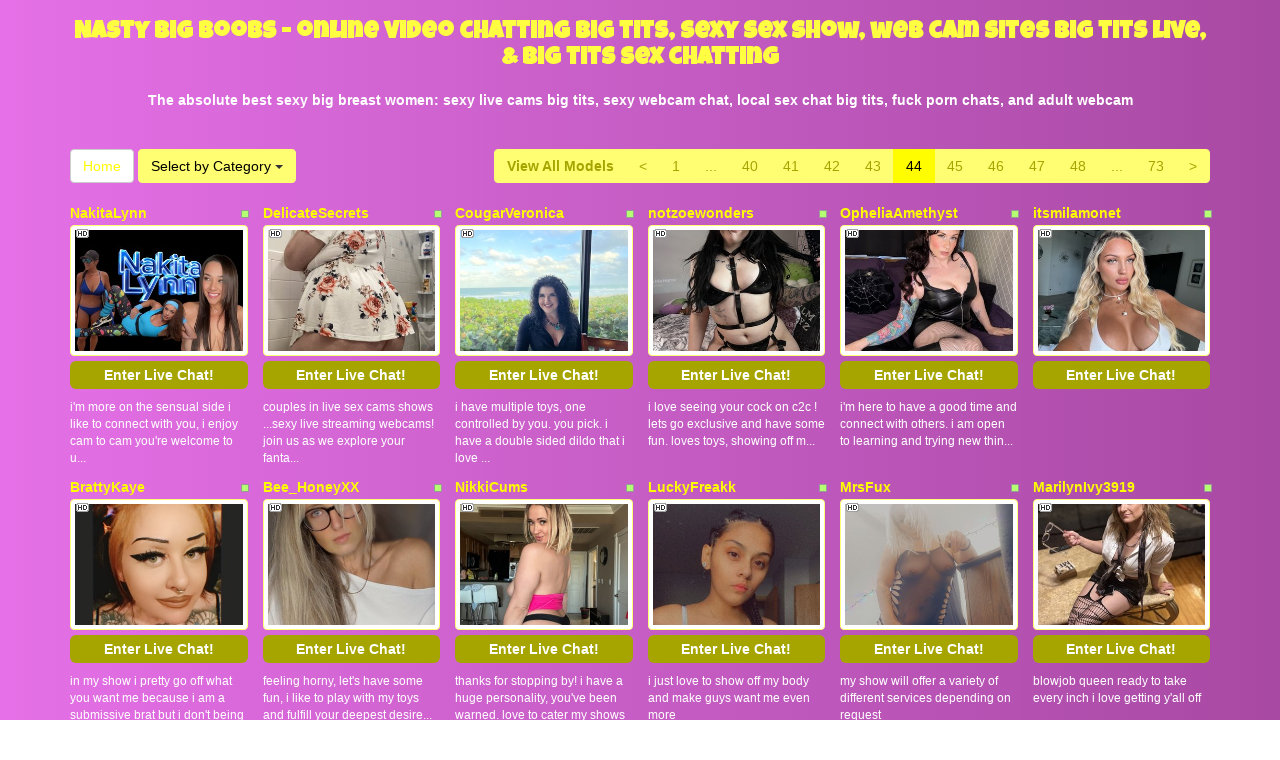

--- FILE ---
content_type: text/html; charset=UTF-8
request_url: http://lesbianpornmag.com/?page=44&newniche=big-tits
body_size: 9431
content:
<!DOCTYPE html>
<html lang="en">
<head>
<meta charset="utf-8">
<title>Nasty Big Boobs - online video chatting big tits, sexy  sex show, web cam sites big tits live, &amp; big tits sex chatting (Page 44)</title>
<meta name="viewport" content="width=device-width, initial-scale=1.0">
<link href="http://fonts.googleapis.com/css?family=Luckiest+Guy" rel="stylesheet" type="text/css">
<link href="css/bootstrap.min.css" rel="stylesheet">
<link href="style.php" rel="stylesheet">

<meta name="keywords" content="big tits, nasty big boob, sexy big breast women, hot big tit women, big breast girl, hardcore sex chat , live sex cam big tits free, fucking  adult web cam, sex addict chat rooms , big tits free porn cams, sexy  cam free, live big tits adult webcamsexy  porn web cam, fucking big tits webcam, big tits virtual sex chat, big tits sex addict chat rooms,  xxx sex chats, sex big tits chat room, big tits sex live webcams" />
<meta name="description" content="Our hottest nasty big boob, sexy big breast women, hot big tit women: hardcore big tits live porno cams, adult live adult cam big tits, sexy big tits web cam free, sex live show , and adults  porn web cams" />
<meta property="og:title" content="Nasty Big Boobs - online video chatting big tits, sexy  sex show, web cam sites big tits live, &amp; big tits sex chatting (Page 44)" />
<meta property="og:description" content="Our hottest nasty big boob, sexy big breast women, hot big tit women: hardcore big tits live porno cams, adult live adult cam big tits, sexy big tits web cam free, sex live show , and adults  porn web cams"/>
<meta property="og:url" content="http://lesbianpornmag.com/?page=44&newniche=big-tits"/>
<meta property="og:site_name" content="LesbianPornMag.com"/>

<script type="text/javascript">
  var _gaq = _gaq || [];
  _gaq.push(['_setAccount', 'UA-40202671-25']);
  _gaq.push(['_trackPageview']);

  (function() {
    var ga = document.createElement('script'); ga.type = 'text/javascript'; ga.async = true;
    ga.src = ('https:' == document.location.protocol ? 'https://ssl' : 'http://www') + '.google-analytics.com/ga.js';
    var s = document.getElementsByTagName('script')[0]; s.parentNode.insertBefore(ga, s);
  })();
</script>
</head>
<body>
<div class="wrap">
<div class="container">

<header>
<h1>Nasty Big Boobs - online video chatting big tits, sexy  sex show, web cam sites big tits live, &amp; big tits sex chatting</h1>
<h2>The absolute best sexy big breast women: sexy live cams big tits,  sexy webcam chat, local sex chat big tits, fuck  porn chats, and adult webcam </h2>
</header>

<div class="maincontent">

<div class="toppg"><div class="row"><div class="col-lg-3 col-md-3 col-sm-3"><div class="nichboxl"><a href="/" class="btn btn-default" style="text-decoration:none">Home</a> <div class="btn-group"><button type="button" class="btn btn-default btn-cat dropdown-toggle" data-toggle="dropdown">Select by Category <span class="caret"></span></button><ul class="dropdown-menu" role="menu"><li><a href="index.php?newniche=anal-sex&amp;page=1">Ass Fuck</a></li><li><a href="index.php?newniche=asian-girls&amp;page=1"> Sexy Asian Babes</a></li><li><a href="index.php?newniche=babes&amp;page=1"> Nude Babes</a></li><li><a href="index.php?newniche=bbw&amp;page=1">Big Beautiful Women</a></li><li class="active"><a href="index.php?newniche=big-tits&amp;page=1"> Nasty Big Boobs</a></li><li><a href="index.php?newniche=blonde-girls&amp;page=1"> Blonde Girl</a></li><li><a href="index.php?newniche=fetish/bdsm&amp;page=1"> Sexy Bdsm</a></li><li><a href="index.php?newniche=brunette-girls&amp;page=1">Brunette Babes</a></li><li><a href="index.php?newniche=college-girls&amp;page=1"> Nude College Babes</a></li><li><a href="index.php?newniche=straight-couples&amp;page=1"> Couple Hardcore</a></li><li><a href="index.php?newniche=curvy&amp;page=1"> Chubby Women</a></li><li><a href="index.php?newniche=ebony-girls&amp;page=1"> Hot Ebony Babes</a></li><li><a href="index.php?newniche=granny&amp;page=1">Grannies</a></li><li><a href="index.php?newniche=group-sex&amp;page=1"> Group Fuck</a></li><li><a href="index.php?newniche=hairy-girls&amp;page=1"> Hot Hairy Pussy Girl</a></li><li><a href="index.php?newniche=housewives&amp;page=1"> Hot House Wife</a></li><li><a href="index.php?newniche=huge-tits&amp;page=1"> Huge Boob Babe</a></li><li><a href="index.php?newniche=latin-girls&amp;page=1"> Hot Latina Girl</a></li><li><a href="index.php?newniche=fetish/leather&amp;page=1">Leather Babes</a></li><li><a href="index.php?newniche=lesbian-couples&amp;page=1"> Lesbian Chicks</a></li><li><a href="index.php?newniche=mature-women&amp;page=1"> Hot Mature Babes</a></li><li><a href="index.php?newniche=medium-tits&amp;page=1"> Hot Medium Breast Women</a></li><li><a href="index.php?newniche=petite-girls&amp;page=1"> Sexy Petites</a></li><li><a href="index.php?newniche=pornstars&amp;page=1"> Sexy Pornostar</a></li><li><a href="index.php?newniche=redhead-girls&amp;page=1"> Hot Redhead</a></li><li><a href="index.php?newniche=shaved&amp;page=1"> Nasty Shaved Pussies</a></li><li><a href="index.php?newniche=small-tits&amp;page=1"> Sexy Small Breast Babes</a></li><li><a href="index.php?newniche=teen-girls&amp;page=1"> Nude Teens</a></li><li><a href="index.php?newniche=girls-with-toys&amp;page=1"> Sex Toy Babes</a></li><li><a href="index.php?newniche=trimmed&amp;page=1"> Hot Trimmed Pussies</a></li><li><a href="index.php?newniche=white-girls&amp;page=1"> White Babe</a></li><li><a href="index.php?newniche=fetish/shemales&amp;page=1"> Shemale</a></li><li><a href="index.php?newniche=fetish/tranny&amp;page=1"> Nude Tranny</a></li><li><a href="index.php?newniche=pregnant-women&amp;page=1"> Hot Pregnant Women</a></li><li><a href="index.php?newniche=smoking-cigars&amp;page=1"> Sexy Smokings</a></li><li><a href="index.php?newniche=feet-fetish&amp;page=1"> Hot Feet Fetishs</a></li><li><a href="index.php?newniche=non-nude/girlfriends&amp;page=1"> Talk Girl Buddies</a></li><li><a href="index.php?newniche=non-nude/guy-friends&amp;page=1"> Talk Guy Friends</a></li></ul></div></div></div><div class="col-lg-9 col-md-9 col-sm-9"><div class="pull-right"><ul class="pagination pull-right"><li class="viewal"><a href="http://www.itslive.com/webcam/big-tits/?AFNO=PPS=illanpa" target="_blank">View All Models</a></li><li class='frtyk'><a href='?page=43&newniche=big-tits'>&lt;</a></li><li><a href='?page=1&newniche=big-tits'>1</a></li><li class='pgdot'><span>...</span></li><li><a href='?page=40&newniche=big-tits'>40</a></li><li><a href='?page=41&newniche=big-tits'>41</a></li><li><a href='?page=42&newniche=big-tits'>42</a></li><li><a href='?page=43&newniche=big-tits'>43</a></li><li class='active'><span>44</span></li><li><a href='?page=45&newniche=big-tits'>45</a></li><li><a href='?page=46&newniche=big-tits'>46</a></li><li><a href='?page=47&newniche=big-tits'>47</a></li><li><a href='?page=48&newniche=big-tits'>48</a></li><li class='pgdot'><span>...</span></li><li><a href='?page=73&newniche=big-tits'>73</a></li><li><a href='?page=45&newniche=big-tits'>&gt;</a></li></ul></div></div></div></div><div class="clearfix"></div>
<div class="row tabletnb">
<div class="col-lg-2 col-md-2 col-sm-4 col-xs-6" title="NakitaLynn"><div class="tdtitle"><div class="stathd"><img src="0190e926bef13e316e3cb388355b426e.gif" alt="stat"></div><a href="http://www.itslive.com/cam/NakitaLynn/?AFNO=illanpa.7.126.251.0.0.0.0.0" target="_blank">NakitaLynn</a></div><div class="tdtnb"><div class="flta"><img src="7aad4a9115d8f32c70ae69c2fa732d96.png" alt="stat"></div><a href="http://www.itslive.com/cam/NakitaLynn/?AFNO=illanpa.7.126.251.0.0.0.0.0" target="_blank"><img src="//imagetransform.icfcdn.com/avatar/NakitaLynn.jpeg" alt="NakitaLynn" class="img-thumbnail bigpict"></a></div><div class="tdbuttn lnkbtn"><a href="http://www.itslive.com/cam/NakitaLynn/?AFNO=illanpa.7.126.251.0.0.0.0.0" target="_blank">Enter Live Chat!</a></div><div class="tddesc"><div>i'm more on the sensual side i like to connect with you, i enjoy cam to cam you're welcome to u...</div></div></div>
<div class="col-lg-2 col-md-2 col-sm-4 col-xs-6" title="DelicateSecrets"><div class="tdtitle"><div class="stathd"><img src="0190e926bef13e316e3cb388355b426e.gif" alt="stat"></div><a href="http://www.itslive.com/cam/DelicateSecrets/?AFNO=illanpa.7.126.251.0.0.0.0.0" target="_blank">DelicateSecrets</a></div><div class="tdtnb"><div class="flta"><img src="7aad4a9115d8f32c70ae69c2fa732d96.png" alt="stat"></div><a href="http://www.itslive.com/cam/DelicateSecrets/?AFNO=illanpa.7.126.251.0.0.0.0.0" target="_blank"><img src="//imagetransform.icfcdn.com/avatar/DelicateSecrets.jpeg" alt="DelicateSecrets" class="img-thumbnail bigpict"></a></div><div class="tdbuttn lnkbtn"><a href="http://www.itslive.com/cam/DelicateSecrets/?AFNO=illanpa.7.126.251.0.0.0.0.0" target="_blank">Enter Live Chat!</a></div><div class="tddesc"><div>couples in live sex cams shows ...sexy live streaming webcams! join us as we explore your fanta...</div></div></div>
<div class="col-lg-2 col-md-2 col-sm-4 col-xs-6" title="CougarVeronica"><div class="tdtitle"><div class="stathd"><img src="0190e926bef13e316e3cb388355b426e.gif" alt="stat"></div><a href="http://www.itslive.com/cam/CougarVeronica/?AFNO=illanpa.7.126.251.0.0.0.0.0" target="_blank">CougarVeronica</a></div><div class="tdtnb"><div class="flta"><img src="7aad4a9115d8f32c70ae69c2fa732d96.png" alt="stat"></div><a href="http://www.itslive.com/cam/CougarVeronica/?AFNO=illanpa.7.126.251.0.0.0.0.0" target="_blank"><img src="//imagetransform.icfcdn.com/avatar/CougarVeronica.jpeg" alt="CougarVeronica" class="img-thumbnail bigpict"></a></div><div class="tdbuttn lnkbtn"><a href="http://www.itslive.com/cam/CougarVeronica/?AFNO=illanpa.7.126.251.0.0.0.0.0" target="_blank">Enter Live Chat!</a></div><div class="tddesc"><div>i have multiple toys, one controlled by you. you pick. i have a double sided dildo that i love ...</div></div></div>
<div class="col-lg-2 col-md-2 col-sm-4 col-xs-6" title="notzoewonders"><div class="tdtitle"><div class="stathd"><img src="0190e926bef13e316e3cb388355b426e.gif" alt="stat"></div><a href="http://www.itslive.com/cam/notzoewonders/?AFNO=illanpa.7.126.251.0.0.0.0.0" target="_blank">notzoewonders</a></div><div class="tdtnb"><div class="flta"><img src="7aad4a9115d8f32c70ae69c2fa732d96.png" alt="stat"></div><a href="http://www.itslive.com/cam/notzoewonders/?AFNO=illanpa.7.126.251.0.0.0.0.0" target="_blank"><img src="//imagetransform.icfcdn.com/avatar/notzoewonders.jpeg" alt="notzoewonders" class="img-thumbnail bigpict"></a></div><div class="tdbuttn lnkbtn"><a href="http://www.itslive.com/cam/notzoewonders/?AFNO=illanpa.7.126.251.0.0.0.0.0" target="_blank">Enter Live Chat!</a></div><div class="tddesc"><div>i love seeing your cock on c2c ! lets go exclusive and have some fun. loves toys, showing off m...</div></div></div>
<div class="col-lg-2 col-md-2 col-sm-4 col-xs-6" title="OpheliaAmethyst"><div class="tdtitle"><div class="stathd"><img src="0190e926bef13e316e3cb388355b426e.gif" alt="stat"></div><a href="http://www.itslive.com/cam/OpheliaAmethyst/?AFNO=illanpa.7.126.251.0.0.0.0.0" target="_blank">OpheliaAmethyst</a></div><div class="tdtnb"><div class="flta"><img src="7aad4a9115d8f32c70ae69c2fa732d96.png" alt="stat"></div><a href="http://www.itslive.com/cam/OpheliaAmethyst/?AFNO=illanpa.7.126.251.0.0.0.0.0" target="_blank"><img src="//imagetransform.icfcdn.com/avatar/OpheliaAmethyst.jpeg" alt="OpheliaAmethyst" class="img-thumbnail bigpict"></a></div><div class="tdbuttn lnkbtn"><a href="http://www.itslive.com/cam/OpheliaAmethyst/?AFNO=illanpa.7.126.251.0.0.0.0.0" target="_blank">Enter Live Chat!</a></div><div class="tddesc"><div>i'm here to have a good time and connect with others. i am open to learning and trying new thin...</div></div></div>
<div class="col-lg-2 col-md-2 col-sm-4 col-xs-6" title="itsmilamonet"><div class="tdtitle"><div class="stathd"><img src="0190e926bef13e316e3cb388355b426e.gif" alt="stat"></div><a href="http://www.itslive.com/cam/itsmilamonet/?AFNO=illanpa.7.126.251.0.0.0.0.0" target="_blank">itsmilamonet</a></div><div class="tdtnb"><div class="flta"><img src="7aad4a9115d8f32c70ae69c2fa732d96.png" alt="stat"></div><a href="http://www.itslive.com/cam/itsmilamonet/?AFNO=illanpa.7.126.251.0.0.0.0.0" target="_blank"><img src="//imagetransform.icfcdn.com/avatar/itsmilamonet.jpeg" alt="itsmilamonet" class="img-thumbnail bigpict"></a></div><div class="tdbuttn lnkbtn"><a href="http://www.itslive.com/cam/itsmilamonet/?AFNO=illanpa.7.126.251.0.0.0.0.0" target="_blank">Enter Live Chat!</a></div><div class="tddesc"><div></div></div></div>
</div>
<div class="row tabletnb">
<div class="col-lg-2 col-md-2 col-sm-4 col-xs-6" title="BrattyKaye"><div class="tdtitle"><div class="stathd"><img src="0190e926bef13e316e3cb388355b426e.gif" alt="stat"></div><a href="http://www.itslive.com/cam/BrattyKaye/?AFNO=illanpa.7.126.251.0.0.0.0.0" target="_blank">BrattyKaye</a></div><div class="tdtnb"><div class="flta"><img src="7aad4a9115d8f32c70ae69c2fa732d96.png" alt="stat"></div><a href="http://www.itslive.com/cam/BrattyKaye/?AFNO=illanpa.7.126.251.0.0.0.0.0" target="_blank"><img src="//imagetransform.icfcdn.com/avatar/BrattyKaye.jpeg" alt="BrattyKaye" class="img-thumbnail bigpict"></a></div><div class="tdbuttn lnkbtn"><a href="http://www.itslive.com/cam/BrattyKaye/?AFNO=illanpa.7.126.251.0.0.0.0.0" target="_blank">Enter Live Chat!</a></div><div class="tddesc"><div>in my show i pretty go off what you want me because i am a submissive brat but i don't being do...</div></div></div>
<div class="col-lg-2 col-md-2 col-sm-4 col-xs-6" title="Bee_HoneyXX"><div class="tdtitle"><div class="stathd"><img src="0190e926bef13e316e3cb388355b426e.gif" alt="stat"></div><a href="http://www.itslive.com/cam/Bee_HoneyXX/?AFNO=illanpa.7.126.251.0.0.0.0.0" target="_blank">Bee_HoneyXX</a></div><div class="tdtnb"><div class="flta"><img src="7aad4a9115d8f32c70ae69c2fa732d96.png" alt="stat"></div><a href="http://www.itslive.com/cam/Bee_HoneyXX/?AFNO=illanpa.7.126.251.0.0.0.0.0" target="_blank"><img src="//imagetransform.icfcdn.com/avatar/Bee_HoneyXX.jpeg" alt="Bee_HoneyXX" class="img-thumbnail bigpict"></a></div><div class="tdbuttn lnkbtn"><a href="http://www.itslive.com/cam/Bee_HoneyXX/?AFNO=illanpa.7.126.251.0.0.0.0.0" target="_blank">Enter Live Chat!</a></div><div class="tddesc"><div>feeling horny, let's have some fun, i like to play with my toys and fulfill your deepest desire...</div></div></div>
<div class="col-lg-2 col-md-2 col-sm-4 col-xs-6" title="NikkiCums"><div class="tdtitle"><div class="stathd"><img src="0190e926bef13e316e3cb388355b426e.gif" alt="stat"></div><a href="http://www.itslive.com/cam/NikkiCums/?AFNO=illanpa.7.126.251.0.0.0.0.0" target="_blank">NikkiCums</a></div><div class="tdtnb"><div class="flta"><img src="7aad4a9115d8f32c70ae69c2fa732d96.png" alt="stat"></div><a href="http://www.itslive.com/cam/NikkiCums/?AFNO=illanpa.7.126.251.0.0.0.0.0" target="_blank"><img src="//imagetransform.icfcdn.com/avatar/NikkiCums.jpeg" alt="NikkiCums" class="img-thumbnail bigpict"></a></div><div class="tdbuttn lnkbtn"><a href="http://www.itslive.com/cam/NikkiCums/?AFNO=illanpa.7.126.251.0.0.0.0.0" target="_blank">Enter Live Chat!</a></div><div class="tddesc"><div>thanks for stopping by! i have a huge personality, you've been warned. love to cater my shows t...</div></div></div>
<div class="col-lg-2 col-md-2 col-sm-4 col-xs-6" title="LuckyFreakk"><div class="tdtitle"><div class="stathd"><img src="0190e926bef13e316e3cb388355b426e.gif" alt="stat"></div><a href="http://www.itslive.com/cam/LuckyFreakk/?AFNO=illanpa.7.126.251.0.0.0.0.0" target="_blank">LuckyFreakk</a></div><div class="tdtnb"><div class="flta"><img src="7aad4a9115d8f32c70ae69c2fa732d96.png" alt="stat"></div><a href="http://www.itslive.com/cam/LuckyFreakk/?AFNO=illanpa.7.126.251.0.0.0.0.0" target="_blank"><img src="//imagetransform.icfcdn.com/avatar/LuckyFreakk.jpeg" alt="LuckyFreakk" class="img-thumbnail bigpict"></a></div><div class="tdbuttn lnkbtn"><a href="http://www.itslive.com/cam/LuckyFreakk/?AFNO=illanpa.7.126.251.0.0.0.0.0" target="_blank">Enter Live Chat!</a></div><div class="tddesc"><div>i just love to show off my body and make guys want me even more</div></div></div>
<div class="col-lg-2 col-md-2 col-sm-4 col-xs-6" title="MrsFux"><div class="tdtitle"><div class="stathd"><img src="0190e926bef13e316e3cb388355b426e.gif" alt="stat"></div><a href="http://www.itslive.com/cam/MrsFux/?AFNO=illanpa.7.126.251.0.0.0.0.0" target="_blank">MrsFux</a></div><div class="tdtnb"><div class="flta"><img src="7aad4a9115d8f32c70ae69c2fa732d96.png" alt="stat"></div><a href="http://www.itslive.com/cam/MrsFux/?AFNO=illanpa.7.126.251.0.0.0.0.0" target="_blank"><img src="//imagetransform.icfcdn.com/avatar/MrsFux.jpeg" alt="MrsFux" class="img-thumbnail bigpict"></a></div><div class="tdbuttn lnkbtn"><a href="http://www.itslive.com/cam/MrsFux/?AFNO=illanpa.7.126.251.0.0.0.0.0" target="_blank">Enter Live Chat!</a></div><div class="tddesc"><div>my show will offer a variety of different services depending on request</div></div></div>
<div class="col-lg-2 col-md-2 col-sm-4 col-xs-6" title="MarilynIvy3919"><div class="tdtitle"><div class="stathd"><img src="0190e926bef13e316e3cb388355b426e.gif" alt="stat"></div><a href="http://www.itslive.com/cam/MarilynIvy3919/?AFNO=illanpa.7.126.251.0.0.0.0.0" target="_blank">MarilynIvy3919</a></div><div class="tdtnb"><div class="flta"><img src="7aad4a9115d8f32c70ae69c2fa732d96.png" alt="stat"></div><a href="http://www.itslive.com/cam/MarilynIvy3919/?AFNO=illanpa.7.126.251.0.0.0.0.0" target="_blank"><img src="//imagetransform.icfcdn.com/avatar/MarilynIvy3919.jpeg" alt="MarilynIvy3919" class="img-thumbnail bigpict"></a></div><div class="tdbuttn lnkbtn"><a href="http://www.itslive.com/cam/MarilynIvy3919/?AFNO=illanpa.7.126.251.0.0.0.0.0" target="_blank">Enter Live Chat!</a></div><div class="tddesc"><div>blowjob queen ready to take every inch i love getting y'all off</div></div></div>
</div>
<div class="row tabletnb">
<div class="col-lg-2 col-md-2 col-sm-4 col-xs-6" title="CassiaUK"><div class="tdtitle"><div class="stathd"><img src="0190e926bef13e316e3cb388355b426e.gif" alt="stat"></div><a href="http://www.itslive.com/cam/CassiaUK/?AFNO=illanpa.7.126.251.0.0.0.0.0" target="_blank">CassiaUK</a></div><div class="tdtnb"><div class="flta"><img src="7aad4a9115d8f32c70ae69c2fa732d96.png" alt="stat"></div><a href="http://www.itslive.com/cam/CassiaUK/?AFNO=illanpa.7.126.251.0.0.0.0.0" target="_blank"><img src="//imagetransform.icfcdn.com/avatar/CassiaUK.jpeg" alt="CassiaUK" class="img-thumbnail bigpict"></a></div><div class="tdbuttn lnkbtn"><a href="http://www.itslive.com/cam/CassiaUK/?AFNO=illanpa.7.126.251.0.0.0.0.0" target="_blank">Enter Live Chat!</a></div><div class="tddesc"><div></div></div></div>
<div class="col-lg-2 col-md-2 col-sm-4 col-xs-6" title="babiketty"><div class="tdtitle"><div class="stathd"><img src="0190e926bef13e316e3cb388355b426e.gif" alt="stat"></div><a href="http://www.itslive.com/cam/babiketty/?AFNO=illanpa.7.126.251.0.0.0.0.0" target="_blank">babiketty</a></div><div class="tdtnb"><div class="flta"><img src="7aad4a9115d8f32c70ae69c2fa732d96.png" alt="stat"></div><a href="http://www.itslive.com/cam/babiketty/?AFNO=illanpa.7.126.251.0.0.0.0.0" target="_blank"><img src="//imagetransform.icfcdn.com/avatar/babiketty.jpeg" alt="babiketty" class="img-thumbnail bigpict"></a></div><div class="tdbuttn lnkbtn"><a href="http://www.itslive.com/cam/babiketty/?AFNO=illanpa.7.126.251.0.0.0.0.0" target="_blank">Enter Live Chat!</a></div><div class="tddesc"><div>i love teasing, playing, and keeping you begging for more. dick rates, and naughty games that m...</div></div></div>
<div class="col-lg-2 col-md-2 col-sm-4 col-xs-6" title="fiona996"><div class="tdtitle"><div class="stathd"><img src="0190e926bef13e316e3cb388355b426e.gif" alt="stat"></div><a href="http://www.itslive.com/cam/fiona996/?AFNO=illanpa.7.126.251.0.0.0.0.0" target="_blank">fiona996</a></div><div class="tdtnb"><div class="flta"><img src="7aad4a9115d8f32c70ae69c2fa732d96.png" alt="stat"></div><a href="http://www.itslive.com/cam/fiona996/?AFNO=illanpa.7.126.251.0.0.0.0.0" target="_blank"><img src="//imagetransform.icfcdn.com/avatar/fiona996.jpeg" alt="fiona996" class="img-thumbnail bigpict"></a></div><div class="tdbuttn lnkbtn"><a href="http://www.itslive.com/cam/fiona996/?AFNO=illanpa.7.126.251.0.0.0.0.0" target="_blank">Enter Live Chat!</a></div><div class="tddesc"><div>lingerie, lush interactive play, strip tease, twerking, dirty talk, pussy play, role play, fem ...</div></div></div>
<div class="col-lg-2 col-md-2 col-sm-4 col-xs-6" title="Randyria6969"><div class="tdtitle"><div class="stathd"><img src="0190e926bef13e316e3cb388355b426e.gif" alt="stat"></div><a href="http://www.itslive.com/cam/Randyria6969/?AFNO=illanpa.7.126.251.0.0.0.0.0" target="_blank">Randyria6969</a></div><div class="tdtnb"><div class="flta"><img src="7aad4a9115d8f32c70ae69c2fa732d96.png" alt="stat"></div><a href="http://www.itslive.com/cam/Randyria6969/?AFNO=illanpa.7.126.251.0.0.0.0.0" target="_blank"><img src="//imagetransform.icfcdn.com/avatar/Randyria6969.jpeg" alt="Randyria6969" class="img-thumbnail bigpict"></a></div><div class="tdbuttn lnkbtn"><a href="http://www.itslive.com/cam/Randyria6969/?AFNO=illanpa.7.126.251.0.0.0.0.0" target="_blank">Enter Live Chat!</a></div><div class="tddesc"><div>my shows are hot, sexy and will have you wanting more and more</div></div></div>
<div class="col-lg-2 col-md-2 col-sm-4 col-xs-6" title="Miss_Kaytee"><div class="tdtitle"><div class="stathd"><img src="0190e926bef13e316e3cb388355b426e.gif" alt="stat"></div><a href="http://www.itslive.com/cam/Miss_Kaytee/?AFNO=illanpa.7.126.251.0.0.0.0.0" target="_blank">Miss_Kaytee</a></div><div class="tdtnb"><div class="flta"><img src="7aad4a9115d8f32c70ae69c2fa732d96.png" alt="stat"></div><a href="http://www.itslive.com/cam/Miss_Kaytee/?AFNO=illanpa.7.126.251.0.0.0.0.0" target="_blank"><img src="//imagetransform.icfcdn.com/avatar/Miss_Kaytee.jpeg" alt="Miss_Kaytee" class="img-thumbnail bigpict"></a></div><div class="tdbuttn lnkbtn"><a href="http://www.itslive.com/cam/Miss_Kaytee/?AFNO=illanpa.7.126.251.0.0.0.0.0" target="_blank">Enter Live Chat!</a></div><div class="tddesc"><div>a single sultry british brunette milf  with curves made to be admired and the confidence that o...</div></div></div>
<div class="col-lg-2 col-md-2 col-sm-4 col-xs-6" title="BlazyyJane"><div class="tdtitle"><div class="stathd"><img src="0190e926bef13e316e3cb388355b426e.gif" alt="stat"></div><a href="http://www.itslive.com/cam/BlazyyJane/?AFNO=illanpa.7.126.251.0.0.0.0.0" target="_blank">BlazyyJane</a></div><div class="tdtnb"><div class="flta"><img src="7aad4a9115d8f32c70ae69c2fa732d96.png" alt="stat"></div><a href="http://www.itslive.com/cam/BlazyyJane/?AFNO=illanpa.7.126.251.0.0.0.0.0" target="_blank"><img src="//imagetransform.icfcdn.com/avatar/BlazyyJane.jpeg" alt="BlazyyJane" class="img-thumbnail bigpict"></a></div><div class="tdbuttn lnkbtn"><a href="http://www.itslive.com/cam/BlazyyJane/?AFNO=illanpa.7.126.251.0.0.0.0.0" target="_blank">Enter Live Chat!</a></div><div class="tddesc"><div>chill, chat, get me off. my shows are interactive and up to you! i love to have fun and give ov...</div></div></div>
</div>
<div class="row tabletnb">
<div class="col-lg-2 col-md-2 col-sm-4 col-xs-6" title="mixedbaedd"><div class="tdtitle"><div class="stathd"><img src="0190e926bef13e316e3cb388355b426e.gif" alt="stat"></div><a href="http://www.itslive.com/cam/mixedbaedd/?AFNO=illanpa.7.126.251.0.0.0.0.0" target="_blank">mixedbaedd</a></div><div class="tdtnb"><div class="flta"><img src="7aad4a9115d8f32c70ae69c2fa732d96.png" alt="stat"></div><a href="http://www.itslive.com/cam/mixedbaedd/?AFNO=illanpa.7.126.251.0.0.0.0.0" target="_blank"><img src="//imagetransform.icfcdn.com/avatar/mixedbaedd.jpeg" alt="mixedbaedd" class="img-thumbnail bigpict"></a></div><div class="tdbuttn lnkbtn"><a href="http://www.itslive.com/cam/mixedbaedd/?AFNO=illanpa.7.126.251.0.0.0.0.0" target="_blank">Enter Live Chat!</a></div><div class="tddesc"><div>let's explore all your sexual fantasies. i want to give you full pleasure. i will listen to you...</div></div></div>
<div class="col-lg-2 col-md-2 col-sm-4 col-xs-6" title="MariaSmith019"><div class="tdtitle"><div class="stathd"><img src="0190e926bef13e316e3cb388355b426e.gif" alt="stat"></div><a href="http://www.itslive.com/cam/MariaSmith019/?AFNO=illanpa.7.126.251.0.0.0.0.0" target="_blank">MariaSmith019</a></div><div class="tdtnb"><div class="flta"><img src="7aad4a9115d8f32c70ae69c2fa732d96.png" alt="stat"></div><a href="http://www.itslive.com/cam/MariaSmith019/?AFNO=illanpa.7.126.251.0.0.0.0.0" target="_blank"><img src="//imagetransform.icfcdn.com/avatar/MariaSmith019.jpeg" alt="MariaSmith019" class="img-thumbnail bigpict"></a></div><div class="tdbuttn lnkbtn"><a href="http://www.itslive.com/cam/MariaSmith019/?AFNO=illanpa.7.126.251.0.0.0.0.0" target="_blank">Enter Live Chat!</a></div><div class="tddesc"><div>fulfil your fantasies and give you a night youll never forget.</div></div></div>
<div class="col-lg-2 col-md-2 col-sm-4 col-xs-6" title="Saffysquirts"><div class="tdtitle"><div class="stathd"><img src="0190e926bef13e316e3cb388355b426e.gif" alt="stat"></div><a href="http://www.itslive.com/cam/Saffysquirts/?AFNO=illanpa.7.126.251.0.0.0.0.0" target="_blank">Saffysquirts</a></div><div class="tdtnb"><div class="flta"><img src="7aad4a9115d8f32c70ae69c2fa732d96.png" alt="stat"></div><a href="http://www.itslive.com/cam/Saffysquirts/?AFNO=illanpa.7.126.251.0.0.0.0.0" target="_blank"><img src="//imagetransform.icfcdn.com/avatar/Saffysquirts.jpeg" alt="Saffysquirts" class="img-thumbnail bigpict"></a></div><div class="tdbuttn lnkbtn"><a href="http://www.itslive.com/cam/Saffysquirts/?AFNO=illanpa.7.126.251.0.0.0.0.0" target="_blank">Enter Live Chat!</a></div><div class="tddesc"><div></div></div></div>
<div class="col-lg-2 col-md-2 col-sm-4 col-xs-6" title="FemdomNephi"><div class="tdtitle"><div class="stathd"><img src="0190e926bef13e316e3cb388355b426e.gif" alt="stat"></div><a href="http://www.itslive.com/cam/FemdomNephi/?AFNO=illanpa.7.126.251.0.0.0.0.0" target="_blank">FemdomNephi</a></div><div class="tdtnb"><div class="flta"><img src="7aad4a9115d8f32c70ae69c2fa732d96.png" alt="stat"></div><a href="http://www.itslive.com/cam/FemdomNephi/?AFNO=illanpa.7.126.251.0.0.0.0.0" target="_blank"><img src="//imagetransform.icfcdn.com/avatar/FemdomNephi.jpeg" alt="FemdomNephi" class="img-thumbnail bigpict"></a></div><div class="tdbuttn lnkbtn"><a href="http://www.itslive.com/cam/FemdomNephi/?AFNO=illanpa.7.126.251.0.0.0.0.0" target="_blank">Enter Live Chat!</a></div><div class="tddesc"><div>my favourite shows include: cuckold  ?  sph  ?  coerced bi  ?  sissification  ?  chastity ?  pe...</div></div></div>
<div class="col-lg-2 col-md-2 col-sm-4 col-xs-6" title="SeductiveScarlettX"><div class="tdtitle"><div class="stathd"><img src="0190e926bef13e316e3cb388355b426e.gif" alt="stat"></div><a href="http://www.itslive.com/cam/SeductiveScarlettX/?AFNO=illanpa.7.126.251.0.0.0.0.0" target="_blank">SeductiveScarlettX</a></div><div class="tdtnb"><div class="flta"><img src="7aad4a9115d8f32c70ae69c2fa732d96.png" alt="stat"></div><a href="http://www.itslive.com/cam/SeductiveScarlettX/?AFNO=illanpa.7.126.251.0.0.0.0.0" target="_blank"><img src="//imagetransform.icfcdn.com/avatar/SeductiveScarlettX.jpeg" alt="SeductiveScarlettX" class="img-thumbnail bigpict"></a></div><div class="tdbuttn lnkbtn"><a href="http://www.itslive.com/cam/SeductiveScarlettX/?AFNO=illanpa.7.126.251.0.0.0.0.0" target="_blank">Enter Live Chat!</a></div><div class="tddesc"><div>hey boys ;) i am a british curvy, blonde milf wanting all the attention ;) 
i like to be kept a...</div></div></div>
<div class="col-lg-2 col-md-2 col-sm-4 col-xs-6" title="MonicaKrave"><div class="tdtitle"><div class="stathd"><img src="0190e926bef13e316e3cb388355b426e.gif" alt="stat"></div><a href="http://www.itslive.com/cam/MonicaKrave/?AFNO=illanpa.7.126.251.0.0.0.0.0" target="_blank">MonicaKrave</a></div><div class="tdtnb"><div class="flta"><img src="7aad4a9115d8f32c70ae69c2fa732d96.png" alt="stat"></div><a href="http://www.itslive.com/cam/MonicaKrave/?AFNO=illanpa.7.126.251.0.0.0.0.0" target="_blank"><img src="//imagetransform.icfcdn.com/avatar/MonicaKrave.jpeg" alt="MonicaKrave" class="img-thumbnail bigpict"></a></div><div class="tdbuttn lnkbtn"><a href="http://www.itslive.com/cam/MonicaKrave/?AFNO=illanpa.7.126.251.0.0.0.0.0" target="_blank">Enter Live Chat!</a></div><div class="tddesc"><div>step into monicakrave's world, where every move is dripping with desire. she knows how to tease...</div></div></div>
</div>
<div class="row tabletnb">
<div class="col-lg-2 col-md-2 col-sm-4 col-xs-6" title="Itskelciee"><div class="tdtitle"><div class="stathd"><img src="0190e926bef13e316e3cb388355b426e.gif" alt="stat"></div><a href="http://www.itslive.com/cam/Itskelciee/?AFNO=illanpa.7.126.251.0.0.0.0.0" target="_blank">Itskelciee</a></div><div class="tdtnb"><div class="flta"><img src="7aad4a9115d8f32c70ae69c2fa732d96.png" alt="stat"></div><a href="http://www.itslive.com/cam/Itskelciee/?AFNO=illanpa.7.126.251.0.0.0.0.0" target="_blank"><img src="//imagetransform.icfcdn.com/avatar/Itskelciee.jpeg" alt="Itskelciee" class="img-thumbnail bigpict"></a></div><div class="tdbuttn lnkbtn"><a href="http://www.itslive.com/cam/Itskelciee/?AFNO=illanpa.7.126.251.0.0.0.0.0" target="_blank">Enter Live Chat!</a></div><div class="tddesc"><div>whatever i want to do its my show. dont like it then lol</div></div></div>
<div class="col-lg-2 col-md-2 col-sm-4 col-xs-6" title="MelisaRodriguez"><div class="tdtitle"><div class="stathd"><img src="0190e926bef13e316e3cb388355b426e.gif" alt="stat"></div><a href="http://www.itslive.com/cam/MelisaRodriguez/?AFNO=illanpa.7.126.251.0.0.0.0.0" target="_blank">MelisaRodriguez</a></div><div class="tdtnb"><div class="flta"><img src="7aad4a9115d8f32c70ae69c2fa732d96.png" alt="stat"></div><a href="http://www.itslive.com/cam/MelisaRodriguez/?AFNO=illanpa.7.126.251.0.0.0.0.0" target="_blank"><img src="//imagetransform.icfcdn.com/avatar/MelisaRodriguez.jpeg" alt="MelisaRodriguez" class="img-thumbnail bigpict"></a></div><div class="tdbuttn lnkbtn"><a href="http://www.itslive.com/cam/MelisaRodriguez/?AFNO=illanpa.7.126.251.0.0.0.0.0" target="_blank">Enter Live Chat!</a></div><div class="tddesc"><div>my show will depends on the viewer, i have a gift to entertain.</div></div></div>
<div class="col-lg-2 col-md-2 col-sm-4 col-xs-6" title="ChanelFrost"><div class="tdtitle"><div class="stathd"><img src="0190e926bef13e316e3cb388355b426e.gif" alt="stat"></div><a href="http://www.itslive.com/cam/ChanelFrost/?AFNO=illanpa.7.126.251.0.0.0.0.0" target="_blank">ChanelFrost</a></div><div class="tdtnb"><div class="flta"><img src="7aad4a9115d8f32c70ae69c2fa732d96.png" alt="stat"></div><a href="http://www.itslive.com/cam/ChanelFrost/?AFNO=illanpa.7.126.251.0.0.0.0.0" target="_blank"><img src="//imagetransform.icfcdn.com/avatar/ChanelFrost.jpeg" alt="ChanelFrost" class="img-thumbnail bigpict"></a></div><div class="tdbuttn lnkbtn"><a href="http://www.itslive.com/cam/ChanelFrost/?AFNO=illanpa.7.126.251.0.0.0.0.0" target="_blank">Enter Live Chat!</a></div><div class="tddesc"><div>solo or couple - i love roleplaying, anything fetish, cei, cuckold, sph, joi, sissy training, t...</div></div></div>
<div class="col-lg-2 col-md-2 col-sm-4 col-xs-6" title="Poppy_Pop"><div class="tdtitle"><div class="stathd"><img src="0190e926bef13e316e3cb388355b426e.gif" alt="stat"></div><a href="http://www.itslive.com/cam/Poppy_Pop/?AFNO=illanpa.7.126.251.0.0.0.0.0" target="_blank">Poppy_Pop</a></div><div class="tdtnb"><div class="flta"><img src="7aad4a9115d8f32c70ae69c2fa732d96.png" alt="stat"></div><a href="http://www.itslive.com/cam/Poppy_Pop/?AFNO=illanpa.7.126.251.0.0.0.0.0" target="_blank"><img src="//imagetransform.icfcdn.com/avatar/Poppy_Pop.jpeg" alt="Poppy_Pop" class="img-thumbnail bigpict"></a></div><div class="tdbuttn lnkbtn"><a href="http://www.itslive.com/cam/Poppy_Pop/?AFNO=illanpa.7.126.251.0.0.0.0.0" target="_blank">Enter Live Chat!</a></div><div class="tddesc"><div>come and find out about me! i wont judge and i'm open to pretty much anything! so lets have a c...</div></div></div>
<div class="col-lg-2 col-md-2 col-sm-4 col-xs-6" title="JessicaB24"><div class="tdtitle"><div class="stathd"><img src="0190e926bef13e316e3cb388355b426e.gif" alt="stat"></div><a href="http://www.itslive.com/cam/JessicaB24/?AFNO=illanpa.7.126.251.0.0.0.0.0" target="_blank">JessicaB24</a></div><div class="tdtnb"><div class="flta"><img src="7aad4a9115d8f32c70ae69c2fa732d96.png" alt="stat"></div><a href="http://www.itslive.com/cam/JessicaB24/?AFNO=illanpa.7.126.251.0.0.0.0.0" target="_blank"><img src="//imagetransform.icfcdn.com/avatar/JessicaB24.jpeg" alt="JessicaB24" class="img-thumbnail bigpict"></a></div><div class="tdbuttn lnkbtn"><a href="http://www.itslive.com/cam/JessicaB24/?AFNO=illanpa.7.126.251.0.0.0.0.0" target="_blank">Enter Live Chat!</a></div><div class="tddesc"><div>curvy, redhead, eager to please and perform a show you won't forget. flashes in pvt, action in exc</div></div></div>
<div class="col-lg-2 col-md-2 col-sm-4 col-xs-6" title="RachelDiamondxxx"><div class="tdtitle"><div class="stathd"><img src="0190e926bef13e316e3cb388355b426e.gif" alt="stat"></div><a href="http://www.itslive.com/cam/RachelDiamondxxx/?AFNO=illanpa.7.126.251.0.0.0.0.0" target="_blank">RachelDiamondxxx</a></div><div class="tdtnb"><div class="flta"><img src="7aad4a9115d8f32c70ae69c2fa732d96.png" alt="stat"></div><a href="http://www.itslive.com/cam/RachelDiamondxxx/?AFNO=illanpa.7.126.251.0.0.0.0.0" target="_blank"><img src="//imagetransform.icfcdn.com/avatar/RachelDiamondxxx.jpeg" alt="RachelDiamondxxx" class="img-thumbnail bigpict"></a></div><div class="tdbuttn lnkbtn"><a href="http://www.itslive.com/cam/RachelDiamondxxx/?AFNO=illanpa.7.126.251.0.0.0.0.0" target="_blank">Enter Live Chat!</a></div><div class="tddesc"><div></div></div></div>
</div>
<div class="row tabletnb">
<div class="col-lg-2 col-md-2 col-sm-4 col-xs-6" title="32Flavors66"><div class="tdtitle"><div class="stathd"><img src="0190e926bef13e316e3cb388355b426e.gif" alt="stat"></div><a href="http://www.itslive.com/cam/32Flavors66/?AFNO=illanpa.7.126.251.0.0.0.0.0" target="_blank">32Flavors66</a></div><div class="tdtnb"><div class="flta"><img src="7aad4a9115d8f32c70ae69c2fa732d96.png" alt="stat"></div><a href="http://www.itslive.com/cam/32Flavors66/?AFNO=illanpa.7.126.251.0.0.0.0.0" target="_blank"><img src="//imagetransform.icfcdn.com/avatar/32Flavors66.jpeg" alt="32Flavors66" class="img-thumbnail bigpict"></a></div><div class="tdbuttn lnkbtn"><a href="http://www.itslive.com/cam/32Flavors66/?AFNO=illanpa.7.126.251.0.0.0.0.0" target="_blank">Enter Live Chat!</a></div><div class="tddesc"><div>i intend to make all the dicks hard and all the pussies wet- whatever it takes to satisfy my cu...</div></div></div>
<div class="col-lg-2 col-md-2 col-sm-4 col-xs-6" title="ShelbyCarter"><div class="tdtitle"><div class="stathd"><img src="0190e926bef13e316e3cb388355b426e.gif" alt="stat"></div><a href="http://www.itslive.com/cam/ShelbyCarter/?AFNO=illanpa.7.126.251.0.0.0.0.0" target="_blank">ShelbyCarter</a></div><div class="tdtnb"><div class="flta"><img src="7aad4a9115d8f32c70ae69c2fa732d96.png" alt="stat"></div><a href="http://www.itslive.com/cam/ShelbyCarter/?AFNO=illanpa.7.126.251.0.0.0.0.0" target="_blank"><img src="//imagetransform.icfcdn.com/avatar/ShelbyCarter.jpeg" alt="ShelbyCarter" class="img-thumbnail bigpict"></a></div><div class="tdbuttn lnkbtn"><a href="http://www.itslive.com/cam/ShelbyCarter/?AFNO=illanpa.7.126.251.0.0.0.0.0" target="_blank">Enter Live Chat!</a></div><div class="tddesc"><div>play with my wet pussy and watch me squirt everywhere.  i have a paddle you can watch me use.</div></div></div>
<div class="col-lg-2 col-md-2 col-sm-4 col-xs-6" title="CharlieBaby25"><div class="tdtitle"><div class="stathd"><img src="0190e926bef13e316e3cb388355b426e.gif" alt="stat"></div><a href="http://www.itslive.com/cam/CharlieBaby25/?AFNO=illanpa.7.126.251.0.0.0.0.0" target="_blank">CharlieBaby25</a></div><div class="tdtnb"><div class="flta"><img src="7aad4a9115d8f32c70ae69c2fa732d96.png" alt="stat"></div><a href="http://www.itslive.com/cam/CharlieBaby25/?AFNO=illanpa.7.126.251.0.0.0.0.0" target="_blank"><img src="//imagetransform.icfcdn.com/avatar/CharlieBaby25.jpeg" alt="CharlieBaby25" class="img-thumbnail bigpict"></a></div><div class="tdbuttn lnkbtn"><a href="http://www.itslive.com/cam/CharlieBaby25/?AFNO=illanpa.7.126.251.0.0.0.0.0" target="_blank">Enter Live Chat!</a></div><div class="tddesc"><div>i will show off my body and have a chat (or a flirt) in public, i like to take part in kinky an...</div></div></div>
<div class="col-lg-2 col-md-2 col-sm-4 col-xs-6" title="CHACALATEDAWL"><div class="tdtitle"><div class="stathd"><img src="0190e926bef13e316e3cb388355b426e.gif" alt="stat"></div><a href="http://www.itslive.com/cam/CHACALATEDAWL/?AFNO=illanpa.7.126.251.0.0.0.0.0" target="_blank">CHACALATEDAWL</a></div><div class="tdtnb"><div class="flta"><img src="7aad4a9115d8f32c70ae69c2fa732d96.png" alt="stat"></div><a href="http://www.itslive.com/cam/CHACALATEDAWL/?AFNO=illanpa.7.126.251.0.0.0.0.0" target="_blank"><img src="//imagetransform.icfcdn.com/avatar/CHACALATEDAWL.jpeg" alt="CHACALATEDAWL" class="img-thumbnail bigpict"></a></div><div class="tdbuttn lnkbtn"><a href="http://www.itslive.com/cam/CHACALATEDAWL/?AFNO=illanpa.7.126.251.0.0.0.0.0" target="_blank">Enter Live Chat!</a></div><div class="tddesc"><div>in my show i aim to please and fulfill your fantasy! i love for my lush vibe to tipped so it ca...</div></div></div>
<div class="col-lg-2 col-md-2 col-sm-4 col-xs-6" title="MEOWKittyKattMEOW"><div class="tdtitle"><div class="stathd"><img src="0190e926bef13e316e3cb388355b426e.gif" alt="stat"></div><a href="http://www.itslive.com/cam/MEOWKittyKattMEOW/?AFNO=illanpa.7.126.251.0.0.0.0.0" target="_blank">MEOWKittyKattMEOW</a></div><div class="tdtnb"><div class="flta"><img src="7aad4a9115d8f32c70ae69c2fa732d96.png" alt="stat"></div><a href="http://www.itslive.com/cam/MEOWKittyKattMEOW/?AFNO=illanpa.7.126.251.0.0.0.0.0" target="_blank"><img src="//imagetransform.icfcdn.com/avatar/MEOWKittyKattMEOW.jpeg" alt="MEOWKittyKattMEOW" class="img-thumbnail bigpict"></a></div><div class="tdbuttn lnkbtn"><a href="http://www.itslive.com/cam/MEOWKittyKattMEOW/?AFNO=illanpa.7.126.251.0.0.0.0.0" target="_blank">Enter Live Chat!</a></div><div class="tddesc"><div>your favorite sweet treat swtcandee ? let me lick you like a lollipop</div></div></div>
<div class="col-lg-2 col-md-2 col-sm-4 col-xs-6" title="BeatnikBrat"><div class="tdtitle"><div class="stathd"><img src="0190e926bef13e316e3cb388355b426e.gif" alt="stat"></div><a href="http://www.itslive.com/cam/BeatnikBrat/?AFNO=illanpa.7.126.251.0.0.0.0.0" target="_blank">BeatnikBrat</a></div><div class="tdtnb"><div class="flta"><img src="7aad4a9115d8f32c70ae69c2fa732d96.png" alt="stat"></div><a href="http://www.itslive.com/cam/BeatnikBrat/?AFNO=illanpa.7.126.251.0.0.0.0.0" target="_blank"><img src="//imagetransform.icfcdn.com/avatar/BeatnikBrat.jpeg" alt="BeatnikBrat" class="img-thumbnail bigpict"></a></div><div class="tdbuttn lnkbtn"><a href="http://www.itslive.com/cam/BeatnikBrat/?AFNO=illanpa.7.126.251.0.0.0.0.0" target="_blank">Enter Live Chat!</a></div><div class="tddesc"><div>i've got a variety of toys and buckets of creativity! peep/voyeur gold shows are my specialty. ...</div></div></div>
</div>
<div class="row tabletnb">
<div class="col-lg-2 col-md-2 col-sm-4 col-xs-6" title="CrimsonAfterDark"><div class="tdtitle"><div class="stathd"><img src="0190e926bef13e316e3cb388355b426e.gif" alt="stat"></div><a href="http://www.itslive.com/cam/CrimsonAfterDark/?AFNO=illanpa.7.126.251.0.0.0.0.0" target="_blank">CrimsonAfterDark</a></div><div class="tdtnb"><div class="flta"><img src="7aad4a9115d8f32c70ae69c2fa732d96.png" alt="stat"></div><a href="http://www.itslive.com/cam/CrimsonAfterDark/?AFNO=illanpa.7.126.251.0.0.0.0.0" target="_blank"><img src="//imagetransform.icfcdn.com/avatar/CrimsonAfterDark.jpeg" alt="CrimsonAfterDark" class="img-thumbnail bigpict"></a></div><div class="tdbuttn lnkbtn"><a href="http://www.itslive.com/cam/CrimsonAfterDark/?AFNO=illanpa.7.126.251.0.0.0.0.0" target="_blank">Enter Live Chat!</a></div><div class="tddesc"><div>you're bitch's favorite bitch.  i can be fiery, a little bit bratty,  and a whole lot of fun.</div></div></div>
<div class="col-lg-2 col-md-2 col-sm-4 col-xs-6" title="CamillaHayesXO"><div class="tdtitle"><div class="stathd"><img src="0190e926bef13e316e3cb388355b426e.gif" alt="stat"></div><a href="http://www.itslive.com/cam/CamillaHayesXO/?AFNO=illanpa.7.126.251.0.0.0.0.0" target="_blank">CamillaHayesXO</a></div><div class="tdtnb"><div class="flta"><img src="7aad4a9115d8f32c70ae69c2fa732d96.png" alt="stat"></div><a href="http://www.itslive.com/cam/CamillaHayesXO/?AFNO=illanpa.7.126.251.0.0.0.0.0" target="_blank"><img src="//imagetransform.icfcdn.com/avatar/CamillaHayesXO.jpeg" alt="CamillaHayesXO" class="img-thumbnail bigpict"></a></div><div class="tdbuttn lnkbtn"><a href="http://www.itslive.com/cam/CamillaHayesXO/?AFNO=illanpa.7.126.251.0.0.0.0.0" target="_blank">Enter Live Chat!</a></div><div class="tddesc"><div>certified heart thief ???? i don't bite unless you ask nicely.. come flirt with fire, babe ????...</div></div></div>
<div class="col-lg-2 col-md-2 col-sm-4 col-xs-6" title="JeanetteFox"><div class="tdtitle"><div class="stathd"><img src="0190e926bef13e316e3cb388355b426e.gif" alt="stat"></div><a href="http://www.itslive.com/cam/JeanetteFox/?AFNO=illanpa.7.126.251.0.0.0.0.0" target="_blank">JeanetteFox</a></div><div class="tdtnb"><div class="flta"><img src="7aad4a9115d8f32c70ae69c2fa732d96.png" alt="stat"></div><a href="http://www.itslive.com/cam/JeanetteFox/?AFNO=illanpa.7.126.251.0.0.0.0.0" target="_blank"><img src="//imagetransform.icfcdn.com/avatar/JeanetteFox.jpeg" alt="JeanetteFox" class="img-thumbnail bigpict"></a></div><div class="tdbuttn lnkbtn"><a href="http://www.itslive.com/cam/JeanetteFox/?AFNO=illanpa.7.126.251.0.0.0.0.0" target="_blank">Enter Live Chat!</a></div><div class="tddesc"><div>asmr joi webcam fetish model. no full face. lips only! 3d binaural audio. seductress - cougar -...</div></div></div>
<div class="col-lg-2 col-md-2 col-sm-4 col-xs-6" title="Mistress_Shay"><div class="tdtitle"><div class="stathd"><img src="0190e926bef13e316e3cb388355b426e.gif" alt="stat"></div><a href="http://www.itslive.com/cam/Mistress_Shay/?AFNO=illanpa.7.126.251.0.0.0.0.0" target="_blank">Mistress_Shay</a></div><div class="tdtnb"><div class="flta"><img src="7aad4a9115d8f32c70ae69c2fa732d96.png" alt="stat"></div><a href="http://www.itslive.com/cam/Mistress_Shay/?AFNO=illanpa.7.126.251.0.0.0.0.0" target="_blank"><img src="//imagetransform.icfcdn.com/avatar/Mistress_Shay.jpeg" alt="Mistress_Shay" class="img-thumbnail bigpict"></a></div><div class="tdbuttn lnkbtn"><a href="http://www.itslive.com/cam/Mistress_Shay/?AFNO=illanpa.7.126.251.0.0.0.0.0" target="_blank">Enter Live Chat!</a></div><div class="tddesc"><div>i have a toned gym body, a juicy ass, silky smooth & size 5 feet. an angelic face teamed with a...</div></div></div>
<div class="col-lg-2 col-md-2 col-sm-4 col-xs-6" title="JoannaJordan275"><div class="tdtitle"><div class="stathd"><img src="0190e926bef13e316e3cb388355b426e.gif" alt="stat"></div><a href="http://www.itslive.com/cam/JoannaJordan275/?AFNO=illanpa.7.126.251.0.0.0.0.0" target="_blank">JoannaJordan275</a></div><div class="tdtnb"><div class="flta"><img src="7aad4a9115d8f32c70ae69c2fa732d96.png" alt="stat"></div><a href="http://www.itslive.com/cam/JoannaJordan275/?AFNO=illanpa.7.126.251.0.0.0.0.0" target="_blank"><img src="//imagetransform.icfcdn.com/avatar/JoannaJordan275.jpeg" alt="JoannaJordan275" class="img-thumbnail bigpict"></a></div><div class="tdbuttn lnkbtn"><a href="http://www.itslive.com/cam/JoannaJordan275/?AFNO=illanpa.7.126.251.0.0.0.0.0" target="_blank">Enter Live Chat!</a></div><div class="tddesc"><div>i'm a freaky girl who loves to grant wishes, so you name it! i'm truly in my element when i'm p...</div></div></div>
<div class="col-lg-2 col-md-2 col-sm-4 col-xs-6" title="syrenthescorpio"><div class="tdtitle"><div class="stathd"><img src="0190e926bef13e316e3cb388355b426e.gif" alt="stat"></div><a href="http://www.itslive.com/cam/syrenthescorpio/?AFNO=illanpa.7.126.251.0.0.0.0.0" target="_blank">syrenthescorpio</a></div><div class="tdtnb"><div class="flta"><img src="7aad4a9115d8f32c70ae69c2fa732d96.png" alt="stat"></div><a href="http://www.itslive.com/cam/syrenthescorpio/?AFNO=illanpa.7.126.251.0.0.0.0.0" target="_blank"><img src="//imagetransform.icfcdn.com/avatar/syrenthescorpio.jpeg" alt="syrenthescorpio" class="img-thumbnail bigpict"></a></div><div class="tdbuttn lnkbtn"><a href="http://www.itslive.com/cam/syrenthescorpio/?AFNO=illanpa.7.126.251.0.0.0.0.0" target="_blank">Enter Live Chat!</a></div><div class="tddesc"><div>sensual and sexy seductions..... pm me to give me the intimacy i am craving</div></div></div>
</div>
<div class="row tabletnb">
<div class="col-lg-2 col-md-2 col-sm-4 col-xs-6" title="FacelessBaddie"><div class="tdtitle"><div class="stathd"><img src="0190e926bef13e316e3cb388355b426e.gif" alt="stat"></div><a href="http://www.itslive.com/cam/FacelessBaddie/?AFNO=illanpa.7.126.251.0.0.0.0.0" target="_blank">FacelessBaddie</a></div><div class="tdtnb"><div class="flta"><img src="7aad4a9115d8f32c70ae69c2fa732d96.png" alt="stat"></div><a href="http://www.itslive.com/cam/FacelessBaddie/?AFNO=illanpa.7.126.251.0.0.0.0.0" target="_blank"><img src="//imagetransform.icfcdn.com/avatar/FacelessBaddie.jpeg" alt="FacelessBaddie" class="img-thumbnail bigpict"></a></div><div class="tdbuttn lnkbtn"><a href="http://www.itslive.com/cam/FacelessBaddie/?AFNO=illanpa.7.126.251.0.0.0.0.0" target="_blank">Enter Live Chat!</a></div><div class="tddesc"><div>i specialize in consensual nap shows for my voyeur lovers. while i'm live, please do not pay fo...</div></div></div>
<div class="col-lg-2 col-md-2 col-sm-4 col-xs-6" title="ebonyyprinc3ss"><div class="tdtitle"><div class="stathd"><img src="0190e926bef13e316e3cb388355b426e.gif" alt="stat"></div><a href="http://www.itslive.com/cam/ebonyyprinc3ss/?AFNO=illanpa.7.126.251.0.0.0.0.0" target="_blank">ebonyyprinc3ss</a></div><div class="tdtnb"><div class="flta"><img src="7aad4a9115d8f32c70ae69c2fa732d96.png" alt="stat"></div><a href="http://www.itslive.com/cam/ebonyyprinc3ss/?AFNO=illanpa.7.126.251.0.0.0.0.0" target="_blank"><img src="//imagetransform.icfcdn.com/avatar/ebonyyprinc3ss.jpeg" alt="ebonyyprinc3ss" class="img-thumbnail bigpict"></a></div><div class="tdbuttn lnkbtn"><a href="http://www.itslive.com/cam/ebonyyprinc3ss/?AFNO=illanpa.7.126.251.0.0.0.0.0" target="_blank">Enter Live Chat!</a></div><div class="tddesc"><div></div></div></div>
<div class="col-lg-2 col-md-2 col-sm-4 col-xs-6" title="BettieJane"><div class="tdtitle"><div class="stathd"><img src="0190e926bef13e316e3cb388355b426e.gif" alt="stat"></div><a href="http://www.itslive.com/cam/BettieJane/?AFNO=illanpa.7.126.251.0.0.0.0.0" target="_blank">BettieJane</a></div><div class="tdtnb"><div class="flta"><img src="7aad4a9115d8f32c70ae69c2fa732d96.png" alt="stat"></div><a href="http://www.itslive.com/cam/BettieJane/?AFNO=illanpa.7.126.251.0.0.0.0.0" target="_blank"><img src="//imagetransform.icfcdn.com/avatar/BettieJane.jpeg" alt="BettieJane" class="img-thumbnail bigpict"></a></div><div class="tdbuttn lnkbtn"><a href="http://www.itslive.com/cam/BettieJane/?AFNO=illanpa.7.126.251.0.0.0.0.0" target="_blank">Enter Live Chat!</a></div><div class="tddesc"><div>anything you want. all you have to do is ask. i love to please </div></div></div>
<div class="col-lg-2 col-md-2 col-sm-4 col-xs-6" title="MissMelissaXo"><div class="tdtitle"><div class="stathd"><img src="0190e926bef13e316e3cb388355b426e.gif" alt="stat"></div><a href="http://www.itslive.com/cam/MissMelissaXo/?AFNO=illanpa.7.126.251.0.0.0.0.0" target="_blank">MissMelissaXo</a></div><div class="tdtnb"><div class="flta"><img src="7aad4a9115d8f32c70ae69c2fa732d96.png" alt="stat"></div><a href="http://www.itslive.com/cam/MissMelissaXo/?AFNO=illanpa.7.126.251.0.0.0.0.0" target="_blank"><img src="//imagetransform.icfcdn.com/avatar/MissMelissaXo.jpeg" alt="MissMelissaXo" class="img-thumbnail bigpict"></a></div><div class="tdbuttn lnkbtn"><a href="http://www.itslive.com/cam/MissMelissaXo/?AFNO=illanpa.7.126.251.0.0.0.0.0" target="_blank">Enter Live Chat!</a></div><div class="tddesc"><div>my show is all about slow, sensual teasing that builds into intense pleasure. i love creating a...</div></div></div>
<div class="col-lg-2 col-md-2 col-sm-4 col-xs-6" title="Misslashes"><div class="tdtitle"><div class="stathd"><img src="0190e926bef13e316e3cb388355b426e.gif" alt="stat"></div><a href="http://www.itslive.com/cam/Misslashes/?AFNO=illanpa.7.126.251.0.0.0.0.0" target="_blank">Misslashes</a></div><div class="tdtnb"><div class="flta"><img src="7aad4a9115d8f32c70ae69c2fa732d96.png" alt="stat"></div><a href="http://www.itslive.com/cam/Misslashes/?AFNO=illanpa.7.126.251.0.0.0.0.0" target="_blank"><img src="//imagetransform.icfcdn.com/avatar/Misslashes.jpeg" alt="Misslashes" class="img-thumbnail bigpict"></a></div><div class="tdbuttn lnkbtn"><a href="http://www.itslive.com/cam/Misslashes/?AFNO=illanpa.7.126.251.0.0.0.0.0" target="_blank">Enter Live Chat!</a></div><div class="tddesc"><div>torment and tease *submissives *foot fetish* ass worship* findom *small cock* cei* cbt* sissy *...</div></div></div>
<div class="col-lg-2 col-md-2 col-sm-4 col-xs-6" title="April_Rose24"><div class="tdtitle"><div class="stathd"><img src="0190e926bef13e316e3cb388355b426e.gif" alt="stat"></div><a href="http://www.itslive.com/cam/April_Rose24/?AFNO=illanpa.7.126.251.0.0.0.0.0" target="_blank">April_Rose24</a></div><div class="tdtnb"><div class="flta"><img src="7aad4a9115d8f32c70ae69c2fa732d96.png" alt="stat"></div><a href="http://www.itslive.com/cam/April_Rose24/?AFNO=illanpa.7.126.251.0.0.0.0.0" target="_blank"><img src="//imagetransform.icfcdn.com/avatar/April_Rose24.jpeg" alt="April_Rose24" class="img-thumbnail bigpict"></a></div><div class="tdbuttn lnkbtn"><a href="http://www.itslive.com/cam/April_Rose24/?AFNO=illanpa.7.126.251.0.0.0.0.0" target="_blank">Enter Live Chat!</a></div><div class="tddesc"><div>tip to get my attention! x

we can do anything you like in our shows! 
message us to discuss yo...</div></div></div>
</div>
<div class="row tabletnb">
<div class="col-lg-2 col-md-2 col-sm-4 col-xs-6" title="Supervagtastic"><div class="tdtitle"><div class="stathd"><img src="0190e926bef13e316e3cb388355b426e.gif" alt="stat"></div><a href="http://www.itslive.com/cam/Supervagtastic/?AFNO=illanpa.7.126.251.0.0.0.0.0" target="_blank">Supervagtastic</a></div><div class="tdtnb"><div class="flta"><img src="7aad4a9115d8f32c70ae69c2fa732d96.png" alt="stat"></div><a href="http://www.itslive.com/cam/Supervagtastic/?AFNO=illanpa.7.126.251.0.0.0.0.0" target="_blank"><img src="//imagetransform.icfcdn.com/avatar/Supervagtastic.jpeg" alt="Supervagtastic" class="img-thumbnail bigpict"></a></div><div class="tdbuttn lnkbtn"><a href="http://www.itslive.com/cam/Supervagtastic/?AFNO=illanpa.7.126.251.0.0.0.0.0" target="_blank">Enter Live Chat!</a></div><div class="tddesc"><div>i do everything! curvy, sexy, passionate. gfe to extreme kink. any role play, open minded, no j...</div></div></div>
<div class="col-lg-2 col-md-2 col-sm-4 col-xs-6" title="NatalyaKnight90"><div class="tdtitle"><div class="stathd"><img src="0190e926bef13e316e3cb388355b426e.gif" alt="stat"></div><a href="http://www.itslive.com/cam/NatalyaKnight90/?AFNO=illanpa.7.126.251.0.0.0.0.0" target="_blank">NatalyaKnight90</a></div><div class="tdtnb"><div class="flta"><img src="7aad4a9115d8f32c70ae69c2fa732d96.png" alt="stat"></div><a href="http://www.itslive.com/cam/NatalyaKnight90/?AFNO=illanpa.7.126.251.0.0.0.0.0" target="_blank"><img src="//imagetransform.icfcdn.com/avatar/NatalyaKnight90.jpeg" alt="NatalyaKnight90" class="img-thumbnail bigpict"></a></div><div class="tdbuttn lnkbtn"><a href="http://www.itslive.com/cam/NatalyaKnight90/?AFNO=illanpa.7.126.251.0.0.0.0.0" target="_blank">Enter Live Chat!</a></div><div class="tddesc"><div>toys, laughing, chatting, feet, interactive toys, private shows, submissive. dancing</div></div></div>
<div class="col-lg-2 col-md-2 col-sm-4 col-xs-6" title="StacyLovee"><div class="tdtitle"><div class="stathd"><img src="0190e926bef13e316e3cb388355b426e.gif" alt="stat"></div><a href="http://www.itslive.com/cam/StacyLovee/?AFNO=illanpa.7.126.251.0.0.0.0.0" target="_blank">StacyLovee</a></div><div class="tdtnb"><div class="flta"><img src="7aad4a9115d8f32c70ae69c2fa732d96.png" alt="stat"></div><a href="http://www.itslive.com/cam/StacyLovee/?AFNO=illanpa.7.126.251.0.0.0.0.0" target="_blank"><img src="//imagetransform.icfcdn.com/avatar/StacyLovee.jpeg" alt="StacyLovee" class="img-thumbnail bigpict"></a></div><div class="tdbuttn lnkbtn"><a href="http://www.itslive.com/cam/StacyLovee/?AFNO=illanpa.7.126.251.0.0.0.0.0" target="_blank">Enter Live Chat!</a></div><div class="tddesc"><div>sloppy bj, oil my ass and titties, fetish friendly!</div></div></div>
<div class="col-lg-2 col-md-2 col-sm-4 col-xs-6" title="AcidBath"><div class="tdtitle"><div class="stathd"><img src="0190e926bef13e316e3cb388355b426e.gif" alt="stat"></div><a href="http://www.itslive.com/cam/AcidBath/?AFNO=illanpa.7.126.251.0.0.0.0.0" target="_blank">AcidBath</a></div><div class="tdtnb"><div class="flta"><img src="7aad4a9115d8f32c70ae69c2fa732d96.png" alt="stat"></div><a href="http://www.itslive.com/cam/AcidBath/?AFNO=illanpa.7.126.251.0.0.0.0.0" target="_blank"><img src="//imagetransform.icfcdn.com/avatar/AcidBath.jpeg" alt="AcidBath" class="img-thumbnail bigpict"></a></div><div class="tdbuttn lnkbtn"><a href="http://www.itslive.com/cam/AcidBath/?AFNO=illanpa.7.126.251.0.0.0.0.0" target="_blank">Enter Live Chat!</a></div><div class="tddesc"><div></div></div></div>
<div class="col-lg-2 col-md-2 col-sm-4 col-xs-6" title="Babz0nther0x"><div class="tdtitle"><div class="stathd"><img src="0190e926bef13e316e3cb388355b426e.gif" alt="stat"></div><a href="http://www.itslive.com/cam/Babz0nther0x/?AFNO=illanpa.7.126.251.0.0.0.0.0" target="_blank">Babz0nther0x</a></div><div class="tdtnb"><div class="flta"><img src="7aad4a9115d8f32c70ae69c2fa732d96.png" alt="stat"></div><a href="http://www.itslive.com/cam/Babz0nther0x/?AFNO=illanpa.7.126.251.0.0.0.0.0" target="_blank"><img src="//imagetransform.icfcdn.com/avatar/Babz0nther0x.jpeg" alt="Babz0nther0x" class="img-thumbnail bigpict"></a></div><div class="tdbuttn lnkbtn"><a href="http://www.itslive.com/cam/Babz0nther0x/?AFNO=illanpa.7.126.251.0.0.0.0.0" target="_blank">Enter Live Chat!</a></div><div class="tddesc"><div>we're going to see just how much fun we can have together.</div></div></div>
<div class="col-lg-2 col-md-2 col-sm-4 col-xs-6" title="itslikedaisy"><div class="tdtitle"><div class="stathd"><img src="0190e926bef13e316e3cb388355b426e.gif" alt="stat"></div><a href="http://www.itslive.com/cam/itslikedaisy/?AFNO=illanpa.7.126.251.0.0.0.0.0" target="_blank">itslikedaisy</a></div><div class="tdtnb"><div class="flta"><img src="7aad4a9115d8f32c70ae69c2fa732d96.png" alt="stat"></div><a href="http://www.itslive.com/cam/itslikedaisy/?AFNO=illanpa.7.126.251.0.0.0.0.0" target="_blank"><img src="//imagetransform.icfcdn.com/avatar/itslikedaisy.jpeg" alt="itslikedaisy" class="img-thumbnail bigpict"></a></div><div class="tdbuttn lnkbtn"><a href="http://www.itslive.com/cam/itslikedaisy/?AFNO=illanpa.7.126.251.0.0.0.0.0" target="_blank">Enter Live Chat!</a></div><div class="tddesc"><div>main show is tip menu and wheel, use them or my vibe to turn me on, rating queen, very honest, ...</div></div></div>
</div>
<div class="row tabletnb">
<div class="col-lg-2 col-md-2 col-sm-4 col-xs-6" title="Bianca_Norwood"><div class="tdtitle"><div class="stathd"><img src="0190e926bef13e316e3cb388355b426e.gif" alt="stat"></div><a href="http://www.itslive.com/cam/Bianca_Norwood/?AFNO=illanpa.7.126.251.0.0.0.0.0" target="_blank">Bianca_Norwood</a></div><div class="tdtnb"><div class="flta"><img src="7aad4a9115d8f32c70ae69c2fa732d96.png" alt="stat"></div><a href="http://www.itslive.com/cam/Bianca_Norwood/?AFNO=illanpa.7.126.251.0.0.0.0.0" target="_blank"><img src="//imagetransform.icfcdn.com/avatar/Bianca_Norwood.jpeg" alt="Bianca_Norwood" class="img-thumbnail bigpict"></a></div><div class="tdbuttn lnkbtn"><a href="http://www.itslive.com/cam/Bianca_Norwood/?AFNO=illanpa.7.126.251.0.0.0.0.0" target="_blank">Enter Live Chat!</a></div><div class="tddesc"><div>no privates, just exclusives. and, when we get there, i do what i want.</div></div></div>
<div class="col-lg-2 col-md-2 col-sm-4 col-xs-6" title="Rednbreezy"><div class="tdtitle"><div class="stathd"><img src="0190e926bef13e316e3cb388355b426e.gif" alt="stat"></div><a href="http://www.itslive.com/cam/Rednbreezy/?AFNO=illanpa.7.126.251.0.0.0.0.0" target="_blank">Rednbreezy</a></div><div class="tdtnb"><div class="flta"><img src="7aad4a9115d8f32c70ae69c2fa732d96.png" alt="stat"></div><a href="http://www.itslive.com/cam/Rednbreezy/?AFNO=illanpa.7.126.251.0.0.0.0.0" target="_blank"><img src="//imagetransform.icfcdn.com/avatar/Rednbreezy.jpeg" alt="Rednbreezy" class="img-thumbnail bigpict"></a></div><div class="tdbuttn lnkbtn"><a href="http://www.itslive.com/cam/Rednbreezy/?AFNO=illanpa.7.126.251.0.0.0.0.0" target="_blank">Enter Live Chat!</a></div><div class="tddesc"><div>i love to chat! i'm bubbly and outgoing. a huge tease.  i'll make sure you'll always be able to...</div></div></div>
<div class="col-lg-2 col-md-2 col-sm-4 col-xs-6" title="MissZeena"><div class="tdtitle"><div class="stathd"><img src="0190e926bef13e316e3cb388355b426e.gif" alt="stat"></div><a href="http://www.itslive.com/cam/MissZeena/?AFNO=illanpa.7.126.251.0.0.0.0.0" target="_blank">MissZeena</a></div><div class="tdtnb"><div class="flta"><img src="7aad4a9115d8f32c70ae69c2fa732d96.png" alt="stat"></div><a href="http://www.itslive.com/cam/MissZeena/?AFNO=illanpa.7.126.251.0.0.0.0.0" target="_blank"><img src="//imagetransform.icfcdn.com/avatar/MissZeena.jpeg" alt="MissZeena" class="img-thumbnail bigpict"></a></div><div class="tdbuttn lnkbtn"><a href="http://www.itslive.com/cam/MissZeena/?AFNO=illanpa.7.126.251.0.0.0.0.0" target="_blank">Enter Live Chat!</a></div><div class="tddesc"><div></div></div></div>
<div class="col-lg-2 col-md-2 col-sm-4 col-xs-6" title="MollyMormon69"><div class="tdtitle"><div class="stathd"><img src="0190e926bef13e316e3cb388355b426e.gif" alt="stat"></div><a href="http://www.itslive.com/cam/MollyMormon69/?AFNO=illanpa.7.126.251.0.0.0.0.0" target="_blank">MollyMormon69</a></div><div class="tdtnb"><div class="flta"><img src="7aad4a9115d8f32c70ae69c2fa732d96.png" alt="stat"></div><a href="http://www.itslive.com/cam/MollyMormon69/?AFNO=illanpa.7.126.251.0.0.0.0.0" target="_blank"><img src="//imagetransform.icfcdn.com/avatar/MollyMormon69.jpeg" alt="MollyMormon69" class="img-thumbnail bigpict"></a></div><div class="tdbuttn lnkbtn"><a href="http://www.itslive.com/cam/MollyMormon69/?AFNO=illanpa.7.126.251.0.0.0.0.0" target="_blank">Enter Live Chat!</a></div><div class="tddesc"><div>pvt= my choice exc= your choice baby ;-) i love to roleplay especially taboo roleplay , joi, an...</div></div></div>
<div class="col-lg-2 col-md-2 col-sm-4 col-xs-6" title="SilkySeduction"><div class="tdtitle"><div class="stathd"><img src="0190e926bef13e316e3cb388355b426e.gif" alt="stat"></div><a href="http://www.itslive.com/cam/SilkySeduction/?AFNO=illanpa.7.126.251.0.0.0.0.0" target="_blank">SilkySeduction</a></div><div class="tdtnb"><div class="flta"><img src="7aad4a9115d8f32c70ae69c2fa732d96.png" alt="stat"></div><a href="http://www.itslive.com/cam/SilkySeduction/?AFNO=illanpa.7.126.251.0.0.0.0.0" target="_blank"><img src="//imagetransform.icfcdn.com/avatar/SilkySeduction.jpeg" alt="SilkySeduction" class="img-thumbnail bigpict"></a></div><div class="tdbuttn lnkbtn"><a href="http://www.itslive.com/cam/SilkySeduction/?AFNO=illanpa.7.126.251.0.0.0.0.0" target="_blank">Enter Live Chat!</a></div><div class="tddesc"><div>gold gets my attention! exclusive for pussy play, kinks, or fetishes! private others can come i...</div></div></div>
<div class="col-lg-2 col-md-2 col-sm-4 col-xs-6" title="KikiDaire"><div class="tdtitle"><div class="stathd"><img src="0190e926bef13e316e3cb388355b426e.gif" alt="stat"></div><a href="http://www.itslive.com/cam/KikiDaire/?AFNO=illanpa.7.126.251.0.0.0.0.0" target="_blank">KikiDaire</a></div><div class="tdtnb"><div class="flta"><img src="7aad4a9115d8f32c70ae69c2fa732d96.png" alt="stat"></div><a href="http://www.itslive.com/cam/KikiDaire/?AFNO=illanpa.7.126.251.0.0.0.0.0" target="_blank"><img src="//imagetransform.icfcdn.com/avatar/KikiDaire.jpeg" alt="KikiDaire" class="img-thumbnail bigpict"></a></div><div class="tdbuttn lnkbtn"><a href="http://www.itslive.com/cam/KikiDaire/?AFNO=illanpa.7.126.251.0.0.0.0.0" target="_blank">Enter Live Chat!</a></div><div class="tddesc"><div>hi guys, im adult film star, kiki d'aire. i'm an award winning hardcore star waiting for you to...</div></div></div>
</div>
<div class="row tabletnb">
<div class="col-lg-2 col-md-2 col-sm-4 col-xs-6" title="Darcyrose27"><div class="tdtitle"><div class="stathd"><img src="0190e926bef13e316e3cb388355b426e.gif" alt="stat"></div><a href="http://www.itslive.com/cam/Darcyrose27/?AFNO=illanpa.7.126.251.0.0.0.0.0" target="_blank">Darcyrose27</a></div><div class="tdtnb"><div class="flta"><img src="7aad4a9115d8f32c70ae69c2fa732d96.png" alt="stat"></div><a href="http://www.itslive.com/cam/Darcyrose27/?AFNO=illanpa.7.126.251.0.0.0.0.0" target="_blank"><img src="//imagetransform.icfcdn.com/avatar/Darcyrose27.jpeg" alt="Darcyrose27" class="img-thumbnail bigpict"></a></div><div class="tdbuttn lnkbtn"><a href="http://www.itslive.com/cam/Darcyrose27/?AFNO=illanpa.7.126.251.0.0.0.0.0" target="_blank">Enter Live Chat!</a></div><div class="tddesc"><div>be ready to see an all natural girl that loves to cum and mutual masturbation. i like c2c. i'm ...</div></div></div>
<div class="col-lg-2 col-md-2 col-sm-4 col-xs-6" title="TeeAllure"><div class="tdtitle"><div class="stathd"><img src="0190e926bef13e316e3cb388355b426e.gif" alt="stat"></div><a href="http://www.itslive.com/cam/TeeAllure/?AFNO=illanpa.7.126.251.0.0.0.0.0" target="_blank">TeeAllure</a></div><div class="tdtnb"><div class="flta"><img src="7aad4a9115d8f32c70ae69c2fa732d96.png" alt="stat"></div><a href="http://www.itslive.com/cam/TeeAllure/?AFNO=illanpa.7.126.251.0.0.0.0.0" target="_blank"><img src="//imagetransform.icfcdn.com/avatar/TeeAllure.jpeg" alt="TeeAllure" class="img-thumbnail bigpict"></a></div><div class="tdbuttn lnkbtn"><a href="http://www.itslive.com/cam/TeeAllure/?AFNO=illanpa.7.126.251.0.0.0.0.0" target="_blank">Enter Live Chat!</a></div><div class="tddesc"><div>like your girls with a few extra pounds? good im sweet, silly, down to earth, & 100% real here ...</div></div></div>
<div class="col-lg-2 col-md-2 col-sm-4 col-xs-6" title="DutchassJacobs"><div class="tdtitle"><div class="stathd"><img src="0190e926bef13e316e3cb388355b426e.gif" alt="stat"></div><a href="http://www.itslive.com/cam/DutchassJacobs/?AFNO=illanpa.7.126.251.0.0.0.0.0" target="_blank">DutchassJacobs</a></div><div class="tdtnb"><div class="flta"><img src="7aad4a9115d8f32c70ae69c2fa732d96.png" alt="stat"></div><a href="http://www.itslive.com/cam/DutchassJacobs/?AFNO=illanpa.7.126.251.0.0.0.0.0" target="_blank"><img src="//imagetransform.icfcdn.com/avatar/DutchassJacobs.jpeg" alt="DutchassJacobs" class="img-thumbnail bigpict"></a></div><div class="tdbuttn lnkbtn"><a href="http://www.itslive.com/cam/DutchassJacobs/?AFNO=illanpa.7.126.251.0.0.0.0.0" target="_blank">Enter Live Chat!</a></div><div class="tddesc"><div>im a voyeur so i'm always down to watch you put on a show for me.</div></div></div>
<div class="col-lg-2 col-md-2 col-sm-4 col-xs-6" title="EdenWinters"><div class="tdtitle"><div class="stathd"><img src="0190e926bef13e316e3cb388355b426e.gif" alt="stat"></div><a href="http://www.itslive.com/cam/EdenWinters/?AFNO=illanpa.7.126.251.0.0.0.0.0" target="_blank">EdenWinters</a></div><div class="tdtnb"><div class="flta"><img src="7aad4a9115d8f32c70ae69c2fa732d96.png" alt="stat"></div><a href="http://www.itslive.com/cam/EdenWinters/?AFNO=illanpa.7.126.251.0.0.0.0.0" target="_blank"><img src="//imagetransform.icfcdn.com/avatar/EdenWinters.jpeg" alt="EdenWinters" class="img-thumbnail bigpict"></a></div><div class="tdbuttn lnkbtn"><a href="http://www.itslive.com/cam/EdenWinters/?AFNO=illanpa.7.126.251.0.0.0.0.0" target="_blank">Enter Live Chat!</a></div><div class="tddesc"><div>i am an all natural curvy milf with 38g boobs, a fat pussy, and a hard earned home grown booty....</div></div></div>
<div class="col-lg-2 col-md-2 col-sm-4 col-xs-6" title="aspenjadelive"><div class="tdtitle"><div class="stathd"><img src="0190e926bef13e316e3cb388355b426e.gif" alt="stat"></div><a href="http://www.itslive.com/cam/aspenjadelive/?AFNO=illanpa.7.126.251.0.0.0.0.0" target="_blank">aspenjadelive</a></div><div class="tdtnb"><div class="flta"><img src="7aad4a9115d8f32c70ae69c2fa732d96.png" alt="stat"></div><a href="http://www.itslive.com/cam/aspenjadelive/?AFNO=illanpa.7.126.251.0.0.0.0.0" target="_blank"><img src="//imagetransform.icfcdn.com/avatar/aspenjadelive.jpeg" alt="aspenjadelive" class="img-thumbnail bigpict"></a></div><div class="tdbuttn lnkbtn"><a href="http://www.itslive.com/cam/aspenjadelive/?AFNO=illanpa.7.126.251.0.0.0.0.0" target="_blank">Enter Live Chat!</a></div><div class="tddesc"><div>come hang out with me and let me tease you til your cock is throbbing and then let me milk you ...</div></div></div>
<div class="col-lg-2 col-md-2 col-sm-4 col-xs-6" title="BlissDimiccoBabestation"><div class="tdtitle"><div class="stathd"><img src="0190e926bef13e316e3cb388355b426e.gif" alt="stat"></div><a href="http://www.itslive.com/cam/BlissDimiccoBabestation/?AFNO=illanpa.7.126.251.0.0.0.0.0" target="_blank">BlissDimiccoBabestation</a></div><div class="tdtnb"><div class="flta"><img src="7aad4a9115d8f32c70ae69c2fa732d96.png" alt="stat"></div><a href="http://www.itslive.com/cam/BlissDimiccoBabestation/?AFNO=illanpa.7.126.251.0.0.0.0.0" target="_blank"><img src="//imagetransform.icfcdn.com/avatar/BlissDimiccoBabestation.jpeg" alt="BlissDimiccoBabestation" class="img-thumbnail bigpict"></a></div><div class="tdbuttn lnkbtn"><a href="http://www.itslive.com/cam/BlissDimiccoBabestation/?AFNO=illanpa.7.126.251.0.0.0.0.0" target="_blank">Enter Live Chat!</a></div><div class="tddesc"><div>i aim to please, and i'm always open to new things! let me tease & surprise you...</div></div></div>
</div>
<div class="row tabletnb">
<div class="col-lg-2 col-md-2 col-sm-4 col-xs-6" title="desiredescape"><div class="tdtitle"><div class="stathd"><img src="0190e926bef13e316e3cb388355b426e.gif" alt="stat"></div><a href="http://www.itslive.com/cam/desiredescape/?AFNO=illanpa.7.126.251.0.0.0.0.0" target="_blank">desiredescape</a></div><div class="tdtnb"><div class="flta"><img src="7aad4a9115d8f32c70ae69c2fa732d96.png" alt="stat"></div><a href="http://www.itslive.com/cam/desiredescape/?AFNO=illanpa.7.126.251.0.0.0.0.0" target="_blank"><img src="//imagetransform.icfcdn.com/avatar/desiredescape.jpeg" alt="desiredescape" class="img-thumbnail bigpict"></a></div><div class="tdbuttn lnkbtn"><a href="http://www.itslive.com/cam/desiredescape/?AFNO=illanpa.7.126.251.0.0.0.0.0" target="_blank">Enter Live Chat!</a></div><div class="tddesc"><div>unleash your inner playful spirit with a good girl gone bad. 
5 gold gets you in the raffle to ...</div></div></div>
<div class="col-lg-2 col-md-2 col-sm-4 col-xs-6" title="LunaSapphire"><div class="tdtitle"><div class="stathd"><img src="0190e926bef13e316e3cb388355b426e.gif" alt="stat"></div><a href="http://www.itslive.com/cam/LunaSapphire/?AFNO=illanpa.7.126.251.0.0.0.0.0" target="_blank">LunaSapphire</a></div><div class="tdtnb"><div class="flta"><img src="7aad4a9115d8f32c70ae69c2fa732d96.png" alt="stat"></div><a href="http://www.itslive.com/cam/LunaSapphire/?AFNO=illanpa.7.126.251.0.0.0.0.0" target="_blank"><img src="//imagetransform.icfcdn.com/avatar/LunaSapphire.jpeg" alt="LunaSapphire" class="img-thumbnail bigpict"></a></div><div class="tdbuttn lnkbtn"><a href="http://www.itslive.com/cam/LunaSapphire/?AFNO=illanpa.7.126.251.0.0.0.0.0" target="_blank">Enter Live Chat!</a></div><div class="tddesc"><div>private - my choice of group show. exclusive - your choice femdom, dirty talk, fetishes, mastur...</div></div></div>
<div class="col-lg-2 col-md-2 col-sm-4 col-xs-6" title="AlexLady"><div class="tdtitle"><div class="stathd"><img src="0190e926bef13e316e3cb388355b426e.gif" alt="stat"></div><a href="http://www.itslive.com/cam/AlexLady/?AFNO=illanpa.7.126.251.0.0.0.0.0" target="_blank">AlexLady</a></div><div class="tdtnb"><div class="flta"><img src="7aad4a9115d8f32c70ae69c2fa732d96.png" alt="stat"></div><a href="http://www.itslive.com/cam/AlexLady/?AFNO=illanpa.7.126.251.0.0.0.0.0" target="_blank"><img src="//imagetransform.icfcdn.com/avatar/AlexLady.jpeg" alt="AlexLady" class="img-thumbnail bigpict"></a></div><div class="tdbuttn lnkbtn"><a href="http://www.itslive.com/cam/AlexLady/?AFNO=illanpa.7.126.251.0.0.0.0.0" target="_blank">Enter Live Chat!</a></div><div class="tddesc"><div>i like to cum and do fun fetishes. you don't pay me to cum; you pay me to watch! let me show yo...</div></div></div>

<div class="clearfix"></div><div class="botpg"><div class="row"><div class="col-lg-3 col-md-3 col-sm-3"><div class="nichboxl"><a href="/" class="btn btn-default" style="text-decoration:none">Home</a> <div class="btn-group dropup"><button type="button" class="btn btn-default btn-cat dropdown-toggle" data-toggle="dropdown">Select by Category <span class="caret"></span></button><ul class="dropdown-menu" role="menu"><li><a href="index.php?newniche=anal-sex&amp;page=1">Ass Fuck</a></li><li><a href="index.php?newniche=asian-girls&amp;page=1"> Sexy Asian Babes</a></li><li><a href="index.php?newniche=babes&amp;page=1"> Nude Babes</a></li><li><a href="index.php?newniche=bbw&amp;page=1">Big Beautiful Women</a></li><li class="active"><a href="index.php?newniche=big-tits&amp;page=1"> Nasty Big Boobs</a></li><li><a href="index.php?newniche=blonde-girls&amp;page=1"> Blonde Girl</a></li><li><a href="index.php?newniche=fetish/bdsm&amp;page=1"> Sexy Bdsm</a></li><li><a href="index.php?newniche=brunette-girls&amp;page=1">Brunette Babes</a></li><li><a href="index.php?newniche=college-girls&amp;page=1"> Nude College Babes</a></li><li><a href="index.php?newniche=straight-couples&amp;page=1"> Couple Hardcore</a></li><li><a href="index.php?newniche=curvy&amp;page=1"> Chubby Women</a></li><li><a href="index.php?newniche=ebony-girls&amp;page=1"> Hot Ebony Babes</a></li><li><a href="index.php?newniche=granny&amp;page=1">Grannies</a></li><li><a href="index.php?newniche=group-sex&amp;page=1"> Group Fuck</a></li><li><a href="index.php?newniche=hairy-girls&amp;page=1"> Hot Hairy Pussy Girl</a></li><li><a href="index.php?newniche=housewives&amp;page=1"> Hot House Wife</a></li><li><a href="index.php?newniche=huge-tits&amp;page=1"> Huge Boob Babe</a></li><li><a href="index.php?newniche=latin-girls&amp;page=1"> Hot Latina Girl</a></li><li><a href="index.php?newniche=fetish/leather&amp;page=1">Leather Babes</a></li><li><a href="index.php?newniche=lesbian-couples&amp;page=1"> Lesbian Chicks</a></li><li><a href="index.php?newniche=mature-women&amp;page=1"> Hot Mature Babes</a></li><li><a href="index.php?newniche=medium-tits&amp;page=1"> Hot Medium Breast Women</a></li><li><a href="index.php?newniche=petite-girls&amp;page=1"> Sexy Petites</a></li><li><a href="index.php?newniche=pornstars&amp;page=1"> Sexy Pornostar</a></li><li><a href="index.php?newniche=redhead-girls&amp;page=1"> Hot Redhead</a></li><li><a href="index.php?newniche=shaved&amp;page=1"> Nasty Shaved Pussies</a></li><li><a href="index.php?newniche=small-tits&amp;page=1"> Sexy Small Breast Babes</a></li><li><a href="index.php?newniche=teen-girls&amp;page=1"> Nude Teens</a></li><li><a href="index.php?newniche=girls-with-toys&amp;page=1"> Sex Toy Babes</a></li><li><a href="index.php?newniche=trimmed&amp;page=1"> Hot Trimmed Pussies</a></li><li><a href="index.php?newniche=white-girls&amp;page=1"> White Babe</a></li><li><a href="index.php?newniche=fetish/shemales&amp;page=1"> Shemale</a></li><li><a href="index.php?newniche=fetish/tranny&amp;page=1"> Nude Tranny</a></li><li><a href="index.php?newniche=pregnant-women&amp;page=1"> Hot Pregnant Women</a></li><li><a href="index.php?newniche=smoking-cigars&amp;page=1"> Sexy Smokings</a></li><li><a href="index.php?newniche=feet-fetish&amp;page=1"> Hot Feet Fetishs</a></li><li><a href="index.php?newniche=non-nude/girlfriends&amp;page=1"> Talk Girl Buddies</a></li><li><a href="index.php?newniche=non-nude/guy-friends&amp;page=1"> Talk Guy Friends</a></li></ul></div></div></div><div class="col-lg-9 col-md-9 col-sm-9"><div class="pull-right"><ul class="pagination"><li class="viewal"><a href="http://www.itslive.com/webcam/big-tits/?AFNO=PPS=illanpa" target="_blank">View All Models</a></li><li class='frtyk'><a href='?page=43&newniche=big-tits'>&lt;</a></li><li><a href='?page=1&newniche=big-tits'>1</a></li><li class='pgdot'><span>...</span></li><li><a href='?page=40&newniche=big-tits'>40</a></li><li><a href='?page=41&newniche=big-tits'>41</a></li><li><a href='?page=42&newniche=big-tits'>42</a></li><li><a href='?page=43&newniche=big-tits'>43</a></li><li class='active'><span>44</span></li><li><a href='?page=45&newniche=big-tits'>45</a></li><li><a href='?page=46&newniche=big-tits'>46</a></li><li><a href='?page=47&newniche=big-tits'>47</a></li><li><a href='?page=48&newniche=big-tits'>48</a></li><li class='pgdot'><span>...</span></li><li><a href='?page=73&newniche=big-tits'>73</a></li><li><a href='?page=45&newniche=big-tits'>&gt;</a></li></ul></div></div></div></div>




</div>

<div class="itlivecc">On the search for different different categories? Have a look at Itslive.com to get the best <a href="http://www.itslive.com/" target="_blank" class="ftlnka" rel="nofollow">xxx cam</a></div>
<footer>
<div class="infooter">
<div class="copylt">Copyright &copy; LesbianPornMag.com</div><div class="copyrt"></div></div>
</footer>

</div>
</div>

<script src="js/jquery.min.js"></script>
<script src="js/jtool.js"></script>
<script src="js/bootstrap.min.js"></script>
</body>
</html>